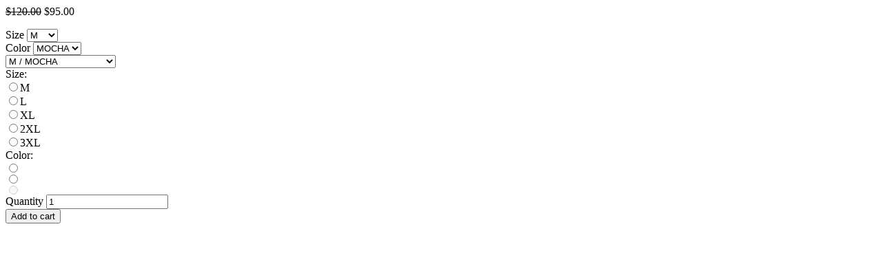

--- FILE ---
content_type: text/html; charset=utf-8
request_url: https://vanescreations.com/collections/best-selling/products/lucita-girdle-adjustable-removable-straps-faja-sofia-tiras-ajustables-y-removibles?view=json
body_size: 2921
content:
<div id="ProductSection-7736027152632" data-section-id="7736027152632" data-section-type="quickshop">
	<a class="btn closeShop" href="javascript:;"><i class="ad ad-times-r"></i></a>
  <div class="grid product-single">	
   	<div class="productWrap">
		<p class="product-price product-single__price-7736027152632">
			
				<s id="ComparePrice-7736027152632" class="product-price__price"><span class=money>$120.00</span></s>
				<span class="product-price__price product-price__price-7736027152632 product-price__sale product-price__sale--single">
					<span id="ProductPrice-7736027152632"><span class=money>$95.00</span></span>            
				</span>
			
		</p>
		<form method="post" action="/cart/add" id="product_form_7736027152632" accept-charset="UTF-8" class="product-form quickshopForm quickshop-form-7736027152632 hidedropdown" enctype="multipart/form-data" novalidate="novalidate"><input type="hidden" name="form_type" value="product" /><input type="hidden" name="utf8" value="✓" />
			
				
					<div class="selector-wrapper js">
						<label for="SingleOptionSelector-7736027152632-0">Size</label>
						<select class="quickshop-option-selector quickshop-option-selector-7736027152632 product-form__input" id="SingleOptionSelector-7736027152632-0" data-index="option1">
							
								<option value="M" selected="selected">M</option>
							
								<option value="L">L</option>
							
								<option value="XL">XL</option>
							
								<option value="2XL">2XL</option>
							
								<option value="3XL">3XL</option>
							
						</select>
					</div>
				
					<div class="selector-wrapper js">
						<label for="SingleOptionSelector-7736027152632-1">Color</label>
						<select class="quickshop-option-selector quickshop-option-selector-7736027152632 product-form__input" id="SingleOptionSelector-7736027152632-1" data-index="option2">
							
								<option value="MOCHA" selected="selected">MOCHA</option>
							
								<option value="BLACK">BLACK</option>
							
								<option value="NUDE">NUDE</option>
							
						</select>
					</div>
				
			
			<select name="id" id="ProductSelect-7736027152632" class="product-form__variants no-js">
				
					
						<option  selected="selected"  value="42997562736888">M / MOCHA</option>
					
				
					
						<option  value="42997562769656">M / BLACK</option>
					
				
					
						<option disabled="disabled">M / NUDE - Sold out</option>
					
				
					
						<option  value="42997562835192">L / MOCHA</option>
					
				
					
						<option disabled="disabled">L / BLACK - Sold out</option>
					
				
					
						<option  value="43725839171832">L / NUDE</option>
					
				
					
						<option  value="42997562933496">XL / MOCHA</option>
					
				
					
						<option  value="42997562966264">XL / BLACK</option>
					
				
					
						<option disabled="disabled">XL / NUDE - Sold out</option>
					
				
					
						<option  value="42997563031800">2XL / MOCHA</option>
					
				
					
						<option disabled="disabled">2XL / BLACK - Sold out</option>
					
				
					
						<option  value="43725839237368">2XL / NUDE</option>
					
				
					
						<option  value="42997563130104">3XL / MOCHA</option>
					
				
					
						<option disabled="disabled">3XL / BLACK - Sold out</option>
					
				
					
						<option disabled="disabled">3XL / NUDE - Sold out</option>
					
				
			</select>

			
				
					
<div class="swatch clearfix swatch-0 option1" data-option-index="0">
	<div class="product-form__item">
      	<label class="header">Size: <span class="slVariant"></span></label><div data-value="M" class="swatch-element m available">
              <input class="swatchInput" id="swatch-0-m" type="radio" name="option-0" value="M"  /><label class="swatchLbl medium size rounded" for="swatch-0-m" title="M">M</label></div><div data-value="L" class="swatch-element l available">
              <input class="swatchInput" id="swatch-0-l" type="radio" name="option-0" value="L"  /><label class="swatchLbl medium size rounded" for="swatch-0-l" title="L">L</label></div><div data-value="XL" class="swatch-element xl available">
              <input class="swatchInput" id="swatch-0-xl" type="radio" name="option-0" value="XL"  /><label class="swatchLbl medium size rounded" for="swatch-0-xl" title="XL">XL</label></div><div data-value="2XL" class="swatch-element 2xl available">
              <input class="swatchInput" id="swatch-0-2xl" type="radio" name="option-0" value="2XL"  /><label class="swatchLbl medium size rounded" for="swatch-0-2xl" title="2XL">2XL</label></div><div data-value="3XL" class="swatch-element 3xl available">
              <input class="swatchInput" id="swatch-0-3xl" type="radio" name="option-0" value="3XL"  /><label class="swatchLbl medium size rounded" for="swatch-0-3xl" title="3XL">3XL</label></div></div>
</div>
<div class="swatch clearfix swatch-1 option2" data-option-index="1">
	<div class="product-form__item">
      	<label class="header">Color: <span class="slVariant"></span></label><div data-value="MOCHA" class="swatch-element color mocha available">
              <input class="swatchInput" id="swatch-1-mocha" type="radio" name="option-1" value="MOCHA"  /><label class="swatchLbl color medium rounded" for="swatch-1-mocha" style="background-image:url(//vanescreations.com/cdn/shopifycloud/storefront/assets/no-image-100-2a702f30_small.gif);" title="MOCHA"></label></div><div data-value="BLACK" class="swatch-element color black available">
              <input class="swatchInput" id="swatch-1-black" type="radio" name="option-1" value="BLACK"  /><label class="swatchLbl color medium rounded" for="swatch-1-black" style="background-image:url(//vanescreations.com/cdn/shopifycloud/storefront/assets/no-image-100-2a702f30_small.gif);" title="BLACK"></label></div><div data-value="NUDE" class="swatch-element color nude soldout">
              <input class="swatchInput" id="swatch-1-nude" type="radio" name="option-1" value="NUDE" disabled /><label class="swatchLbl color medium rounded" for="swatch-1-nude" style="background-image:url(//vanescreations.com/cdn/shopifycloud/storefront/assets/no-image-100-2a702f30_small.gif);" title="NUDE"></label></div></div>
</div>
				
			

			<div class="product-form__item product-form__item--quantity">
				<label for="Quantity-7736027152632">Quantity</label>
				<input type="number" id="Quantity-7736027152632" name="quantity" value="1" min="1" class="product-form__input" pattern="[0-9]*">
			</div>

			<div class="product-form__item product-form__item--submit">
				<button type="submit" name="add" id="AddToCart-7736027152632"  class="btn quickshop-cart">
					<span id="AddToCartText-7736027152632">Add to cart</span>
				</button>
			</div>
		<input type="hidden" name="product-id" value="7736027152632" /></form>
	</div>
  </div>
</div>
<script type="application/json" id="quickshopJson-7736027152632">{"id":7736027152632,"title":"LUCITA GIRDLE, ADJUSTABLE, REMOVABLE STRAPS","handle":"lucita-girdle-adjustable-removable-straps-faja-sofia-tiras-ajustables-y-removibles","description":"\u003cp data-sourcepos=\"3:1-3:60\"\u003e\u003cstrong\u003eLUCITA GIRDLE: Comfort and Control with Customizable Fit\u003c\/strong\u003e\u003c\/p\u003e\n\u003cp data-sourcepos=\"5:1-5:245\"\u003e\u003cstrong\u003eExperience the perfect blend of support and comfort with our Lucita Girdle.\u003c\/strong\u003e Crafted from a blend of Powernet nylon and Lycra nylon, this medium-compression girdle provides gentle yet effective shaping for a smoother, more defined silhouette.\u003c\/p\u003e\n\u003cp data-sourcepos=\"7:1-7:17\"\u003e\u003cstrong\u003eKey Features:\u003c\/strong\u003e\u003c\/p\u003e\n\u003cul data-sourcepos=\"9:1-13:0\"\u003e\n\u003cli data-sourcepos=\"9:1-9:129\"\u003e\n\u003cstrong\u003eCustomizable Fit:\u003c\/strong\u003e Features adjustable and removable straps for a personalized fit that adapts to your comfort preferences.\u003c\/li\u003e\n\u003cli data-sourcepos=\"10:1-10:176\"\u003e\n\u003cstrong\u003eTargeted Support:\u003c\/strong\u003e Includes three rows of hooks for a secure and customizable fit, high back for excellent support, and butt lift for a more lifted and rounded appearance.\u003c\/li\u003e\n\u003cli data-sourcepos=\"11:1-11:69\"\u003e\n\u003cstrong\u003eOpen Bust Design:\u003c\/strong\u003e Allows for easy wear with your favorite bras.\u003c\/li\u003e\n\u003cli data-sourcepos=\"12:1-13:0\"\u003e\n\u003cstrong\u003eStay-in-Place Comfort:\u003c\/strong\u003e Lined with soft Lycra nylon for all-day wearability and features silicone lace on the legs to ensure the girdle stays in place.\u003c\/li\u003e\n\u003c\/ul\u003e\n\u003cp data-sourcepos=\"14:1-14:40\"\u003e\u003cstrong\u003eAvailable in:\u003c\/strong\u003e Mocha, Black, and Nude\u003c\/p\u003e","published_at":"2022-07-02T20:49:10-04:00","created_at":"2022-07-02T20:39:52-04:00","vendor":"Vanes Creations","type":"","tags":[],"price":9500,"price_min":9500,"price_max":9500,"available":true,"price_varies":false,"compare_at_price":12000,"compare_at_price_min":12000,"compare_at_price_max":12000,"compare_at_price_varies":false,"variants":[{"id":42997562736888,"title":"M \/ MOCHA","option1":"M","option2":"MOCHA","option3":null,"sku":"1053-5CSTMM","requires_shipping":true,"taxable":true,"featured_image":null,"available":true,"name":"LUCITA GIRDLE, ADJUSTABLE, REMOVABLE STRAPS - M \/ MOCHA","public_title":"M \/ MOCHA","options":["M","MOCHA"],"price":9500,"weight":454,"compare_at_price":12000,"inventory_management":"shopify","barcode":"","requires_selling_plan":false,"selling_plan_allocations":[]},{"id":42997562769656,"title":"M \/ BLACK","option1":"M","option2":"BLACK","option3":null,"sku":"1053-5CSTMB","requires_shipping":true,"taxable":true,"featured_image":null,"available":true,"name":"LUCITA GIRDLE, ADJUSTABLE, REMOVABLE STRAPS - M \/ BLACK","public_title":"M \/ BLACK","options":["M","BLACK"],"price":9500,"weight":454,"compare_at_price":12000,"inventory_management":"shopify","barcode":"","requires_selling_plan":false,"selling_plan_allocations":[]},{"id":43725839139064,"title":"M \/ NUDE","option1":"M","option2":"NUDE","option3":null,"sku":"","requires_shipping":true,"taxable":true,"featured_image":null,"available":false,"name":"LUCITA GIRDLE, ADJUSTABLE, REMOVABLE STRAPS - M \/ NUDE","public_title":"M \/ NUDE","options":["M","NUDE"],"price":9500,"weight":454,"compare_at_price":12000,"inventory_management":"shopify","barcode":"","requires_selling_plan":false,"selling_plan_allocations":[]},{"id":42997562835192,"title":"L \/ MOCHA","option1":"L","option2":"MOCHA","option3":null,"sku":"1053-5CSTLM","requires_shipping":true,"taxable":true,"featured_image":null,"available":true,"name":"LUCITA GIRDLE, ADJUSTABLE, REMOVABLE STRAPS - L \/ MOCHA","public_title":"L \/ MOCHA","options":["L","MOCHA"],"price":9500,"weight":454,"compare_at_price":12000,"inventory_management":"shopify","barcode":"","requires_selling_plan":false,"selling_plan_allocations":[]},{"id":42997562867960,"title":"L \/ BLACK","option1":"L","option2":"BLACK","option3":null,"sku":"1053-5CSTLB","requires_shipping":true,"taxable":true,"featured_image":null,"available":false,"name":"LUCITA GIRDLE, ADJUSTABLE, REMOVABLE STRAPS - L \/ BLACK","public_title":"L \/ BLACK","options":["L","BLACK"],"price":9500,"weight":454,"compare_at_price":12000,"inventory_management":"shopify","barcode":"","requires_selling_plan":false,"selling_plan_allocations":[]},{"id":43725839171832,"title":"L \/ NUDE","option1":"L","option2":"NUDE","option3":null,"sku":"","requires_shipping":true,"taxable":true,"featured_image":null,"available":true,"name":"LUCITA GIRDLE, ADJUSTABLE, REMOVABLE STRAPS - L \/ NUDE","public_title":"L \/ NUDE","options":["L","NUDE"],"price":9500,"weight":454,"compare_at_price":12000,"inventory_management":"shopify","barcode":"","requires_selling_plan":false,"selling_plan_allocations":[]},{"id":42997562933496,"title":"XL \/ MOCHA","option1":"XL","option2":"MOCHA","option3":null,"sku":"1053-5CSTXLM","requires_shipping":true,"taxable":true,"featured_image":null,"available":true,"name":"LUCITA GIRDLE, ADJUSTABLE, REMOVABLE STRAPS - XL \/ MOCHA","public_title":"XL \/ MOCHA","options":["XL","MOCHA"],"price":9500,"weight":454,"compare_at_price":12000,"inventory_management":"shopify","barcode":"","requires_selling_plan":false,"selling_plan_allocations":[]},{"id":42997562966264,"title":"XL \/ BLACK","option1":"XL","option2":"BLACK","option3":null,"sku":"1053-5CSTXLB","requires_shipping":true,"taxable":true,"featured_image":null,"available":true,"name":"LUCITA GIRDLE, ADJUSTABLE, REMOVABLE STRAPS - XL \/ BLACK","public_title":"XL \/ BLACK","options":["XL","BLACK"],"price":9500,"weight":454,"compare_at_price":12000,"inventory_management":"shopify","barcode":"","requires_selling_plan":false,"selling_plan_allocations":[]},{"id":43725839204600,"title":"XL \/ NUDE","option1":"XL","option2":"NUDE","option3":null,"sku":"","requires_shipping":true,"taxable":true,"featured_image":null,"available":false,"name":"LUCITA GIRDLE, ADJUSTABLE, REMOVABLE STRAPS - XL \/ NUDE","public_title":"XL \/ NUDE","options":["XL","NUDE"],"price":9500,"weight":454,"compare_at_price":12000,"inventory_management":"shopify","barcode":"","requires_selling_plan":false,"selling_plan_allocations":[]},{"id":42997563031800,"title":"2XL \/ MOCHA","option1":"2XL","option2":"MOCHA","option3":null,"sku":"1053-5CST2XLM","requires_shipping":true,"taxable":true,"featured_image":null,"available":true,"name":"LUCITA GIRDLE, ADJUSTABLE, REMOVABLE STRAPS - 2XL \/ MOCHA","public_title":"2XL \/ MOCHA","options":["2XL","MOCHA"],"price":9500,"weight":454,"compare_at_price":12000,"inventory_management":"shopify","barcode":"","requires_selling_plan":false,"selling_plan_allocations":[]},{"id":42997563064568,"title":"2XL \/ BLACK","option1":"2XL","option2":"BLACK","option3":null,"sku":"1053-5CST2XLB","requires_shipping":true,"taxable":true,"featured_image":null,"available":false,"name":"LUCITA GIRDLE, ADJUSTABLE, REMOVABLE STRAPS - 2XL \/ BLACK","public_title":"2XL \/ BLACK","options":["2XL","BLACK"],"price":9500,"weight":454,"compare_at_price":12000,"inventory_management":"shopify","barcode":"","requires_selling_plan":false,"selling_plan_allocations":[]},{"id":43725839237368,"title":"2XL \/ NUDE","option1":"2XL","option2":"NUDE","option3":null,"sku":"","requires_shipping":true,"taxable":true,"featured_image":null,"available":true,"name":"LUCITA GIRDLE, ADJUSTABLE, REMOVABLE STRAPS - 2XL \/ NUDE","public_title":"2XL \/ NUDE","options":["2XL","NUDE"],"price":9500,"weight":454,"compare_at_price":12000,"inventory_management":"shopify","barcode":"","requires_selling_plan":false,"selling_plan_allocations":[]},{"id":42997563130104,"title":"3XL \/ MOCHA","option1":"3XL","option2":"MOCHA","option3":null,"sku":"1053-5CST3XLM","requires_shipping":true,"taxable":true,"featured_image":null,"available":true,"name":"LUCITA GIRDLE, ADJUSTABLE, REMOVABLE STRAPS - 3XL \/ MOCHA","public_title":"3XL \/ MOCHA","options":["3XL","MOCHA"],"price":9500,"weight":454,"compare_at_price":12000,"inventory_management":"shopify","barcode":"","requires_selling_plan":false,"selling_plan_allocations":[]},{"id":42997563162872,"title":"3XL \/ BLACK","option1":"3XL","option2":"BLACK","option3":null,"sku":"1053-5CST3XLB","requires_shipping":true,"taxable":true,"featured_image":null,"available":false,"name":"LUCITA GIRDLE, ADJUSTABLE, REMOVABLE STRAPS - 3XL \/ BLACK","public_title":"3XL \/ BLACK","options":["3XL","BLACK"],"price":9500,"weight":454,"compare_at_price":12000,"inventory_management":"shopify","barcode":"","requires_selling_plan":false,"selling_plan_allocations":[]},{"id":43725839270136,"title":"3XL \/ NUDE","option1":"3XL","option2":"NUDE","option3":null,"sku":"","requires_shipping":true,"taxable":true,"featured_image":null,"available":false,"name":"LUCITA GIRDLE, ADJUSTABLE, REMOVABLE STRAPS - 3XL \/ NUDE","public_title":"3XL \/ NUDE","options":["3XL","NUDE"],"price":9500,"weight":454,"compare_at_price":12000,"inventory_management":"shopify","barcode":"","requires_selling_plan":false,"selling_plan_allocations":[]}],"images":["\/\/vanescreations.com\/cdn\/shop\/products\/lucitamid2.jpg?v=1678820791","\/\/vanescreations.com\/cdn\/shop\/products\/lucitamid3.jpg?v=1678820791"],"featured_image":"\/\/vanescreations.com\/cdn\/shop\/products\/lucitamid2.jpg?v=1678820791","options":["Size","Color"],"media":[{"alt":null,"id":31616061079800,"position":1,"preview_image":{"aspect_ratio":0.667,"height":3680,"width":2456,"src":"\/\/vanescreations.com\/cdn\/shop\/products\/lucitamid2.jpg?v=1678820791"},"aspect_ratio":0.667,"height":3680,"media_type":"image","src":"\/\/vanescreations.com\/cdn\/shop\/products\/lucitamid2.jpg?v=1678820791","width":2456},{"alt":null,"id":31616061112568,"position":2,"preview_image":{"aspect_ratio":0.667,"height":3680,"width":2456,"src":"\/\/vanescreations.com\/cdn\/shop\/products\/lucitamid3.jpg?v=1678820791"},"aspect_ratio":0.667,"height":3680,"media_type":"image","src":"\/\/vanescreations.com\/cdn\/shop\/products\/lucitamid3.jpg?v=1678820791","width":2456}],"requires_selling_plan":false,"selling_plan_groups":[],"content":"\u003cp data-sourcepos=\"3:1-3:60\"\u003e\u003cstrong\u003eLUCITA GIRDLE: Comfort and Control with Customizable Fit\u003c\/strong\u003e\u003c\/p\u003e\n\u003cp data-sourcepos=\"5:1-5:245\"\u003e\u003cstrong\u003eExperience the perfect blend of support and comfort with our Lucita Girdle.\u003c\/strong\u003e Crafted from a blend of Powernet nylon and Lycra nylon, this medium-compression girdle provides gentle yet effective shaping for a smoother, more defined silhouette.\u003c\/p\u003e\n\u003cp data-sourcepos=\"7:1-7:17\"\u003e\u003cstrong\u003eKey Features:\u003c\/strong\u003e\u003c\/p\u003e\n\u003cul data-sourcepos=\"9:1-13:0\"\u003e\n\u003cli data-sourcepos=\"9:1-9:129\"\u003e\n\u003cstrong\u003eCustomizable Fit:\u003c\/strong\u003e Features adjustable and removable straps for a personalized fit that adapts to your comfort preferences.\u003c\/li\u003e\n\u003cli data-sourcepos=\"10:1-10:176\"\u003e\n\u003cstrong\u003eTargeted Support:\u003c\/strong\u003e Includes three rows of hooks for a secure and customizable fit, high back for excellent support, and butt lift for a more lifted and rounded appearance.\u003c\/li\u003e\n\u003cli data-sourcepos=\"11:1-11:69\"\u003e\n\u003cstrong\u003eOpen Bust Design:\u003c\/strong\u003e Allows for easy wear with your favorite bras.\u003c\/li\u003e\n\u003cli data-sourcepos=\"12:1-13:0\"\u003e\n\u003cstrong\u003eStay-in-Place Comfort:\u003c\/strong\u003e Lined with soft Lycra nylon for all-day wearability and features silicone lace on the legs to ensure the girdle stays in place.\u003c\/li\u003e\n\u003c\/ul\u003e\n\u003cp data-sourcepos=\"14:1-14:40\"\u003e\u003cstrong\u003eAvailable in:\u003c\/strong\u003e Mocha, Black, and Nude\u003c\/p\u003e"}</script>

<script src="//vanescreations.com/cdn/shop/t/3/assets/quickshop.js?v=48946119412368600811677663407"></script>
<script type="text/javascript">
	theme.productStrings = {
    	addToCart: "Add to cart",
    	soldOut: "Sold out",
    	unavailable: "Unavailable"
  	}
    
	var Shopify = Shopify || {};
		Shopify.optionsMap = {};
	Shopify.updateOptionsInSelector = function(selectorIndex) {
    
	switch (selectorIndex) {
		case 0:
			var key = 'root';
			var selector = $('.quickshop-option-selector:eq(0)');
			break;
		case 1:
			var key = $('.quickshop-option-selector:eq(0)').val();
			var selector = $('.quickshop-option-selector:eq(1)');
			break;
		case 2:
			var key = $('.quickshop-option-selector:eq(0)').val();  
			key += ' / ' + $('.quickshop-option-selector:eq(1)').val();
			var selector = $('.quickshop-option-selector:eq(2)');
	}

	var initialValue = selector.val();
		selector.empty();    
	var availableOptions = Shopify.optionsMap[key];
	for (var i=0; i<availableOptions.length; i++) {
		var option = availableOptions[i];
		var newOption = $('<option></option>').val(option).html(option);
		selector.append(newOption);
	}
	$('.quickshopForm .swatch[data-option-index="' + selectorIndex + '"] .swatch-element').each(function() {
		if ($.inArray($(this).attr('data-value'), availableOptions) !== -1) {
			$(this).removeClass('soldout').find(':radio').removeAttr('disabled','disabled').removeAttr('checked');
		} else {
			$(this).addClass('soldout').find(':radio').removeAttr('checked').attr('disabled','disabled');
		}
	});
	if ($.inArray(initialValue, availableOptions) !== -1) {
		selector.val(initialValue);
	}
	selector.trigger('change');
};
Shopify.linkOptionSelectors = function(product) {
  for (var i=0; i<product.variants.length; i++) {
    var variant = product.variants[i];
    if (variant.available) {
      Shopify.optionsMap['root'] = Shopify.optionsMap['root'] || [];
      Shopify.optionsMap['root'].push(variant.option1);
      Shopify.optionsMap['root'] = Shopify.uniq(Shopify.optionsMap['root']);
      if (product.options.length > 1) {
        var key = variant.option1;
        Shopify.optionsMap[key] = Shopify.optionsMap[key] || [];
        Shopify.optionsMap[key].push(variant.option2);
        Shopify.optionsMap[key] = Shopify.uniq(Shopify.optionsMap[key]);
      }
      if (product.options.length === 3) {
        var key = variant.option1 + ' / ' + variant.option2;
        Shopify.optionsMap[key] = Shopify.optionsMap[key] || [];
        Shopify.optionsMap[key].push(variant.option3);
        Shopify.optionsMap[key] = Shopify.uniq(Shopify.optionsMap[key]);
      }
    }
  }
  Shopify.updateOptionsInSelector(0);
  if (product.options.length > 1) Shopify.updateOptionsInSelector(1);
  if (product.options.length === 3) Shopify.updateOptionsInSelector(2);
  $(".quickshop-option-selector:eq(0)").change(function() {
    Shopify.updateOptionsInSelector(1);
    if (product.options.length === 3) Shopify.updateOptionsInSelector(2);
    return true;
  });
  $(".quickshop-option-selector:eq(1)").change(function() {
    if (product.options.length === 3) Shopify.updateOptionsInSelector(2);
    return true;
  });
};


  var $addToCartForm = $('form[action="/cart/add"]');
  if (window.MutationObserver && $addToCartForm.length) {
    if (typeof observer === 'object' && typeof observer.disconnect === 'function') {
      observer.disconnect();
    }
    var config = { childList: true, subtree: true };
    var observer = new MutationObserver(function(){
      observer.disconnect();
    });  
    observer.observe($addToCartForm[0], config);
  }
  Shopify.linkOptionSelectors(JSON.parse(document.getElementById('quickshopJson-7736027152632').innerHTML));

</script>